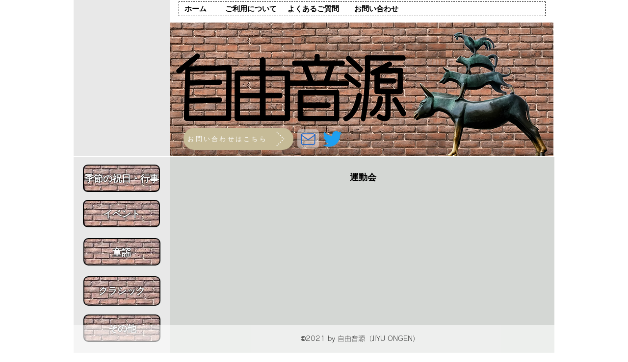

--- FILE ---
content_type: text/html; charset=utf-8
request_url: https://www.google.com/recaptcha/api2/aframe
body_size: 267
content:
<!DOCTYPE HTML><html><head><meta http-equiv="content-type" content="text/html; charset=UTF-8"></head><body><script nonce="2pBEFDxOdIe6WYdcew6nHQ">/** Anti-fraud and anti-abuse applications only. See google.com/recaptcha */ try{var clients={'sodar':'https://pagead2.googlesyndication.com/pagead/sodar?'};window.addEventListener("message",function(a){try{if(a.source===window.parent){var b=JSON.parse(a.data);var c=clients[b['id']];if(c){var d=document.createElement('img');d.src=c+b['params']+'&rc='+(localStorage.getItem("rc::a")?sessionStorage.getItem("rc::b"):"");window.document.body.appendChild(d);sessionStorage.setItem("rc::e",parseInt(sessionStorage.getItem("rc::e")||0)+1);localStorage.setItem("rc::h",'1769053204877');}}}catch(b){}});window.parent.postMessage("_grecaptcha_ready", "*");}catch(b){}</script></body></html>